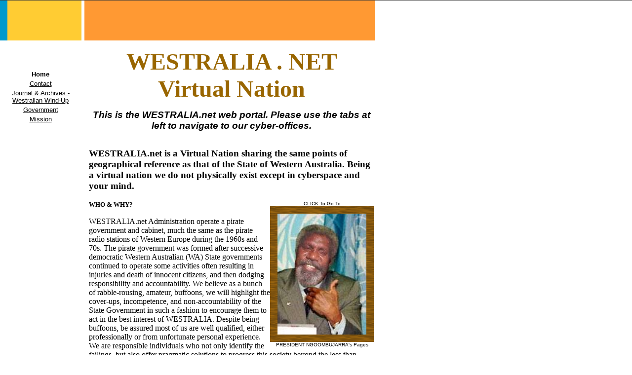

--- FILE ---
content_type: text/html
request_url: https://westralianet.tripod.com/index.html
body_size: 42498
content:
<html>
   <HEAD>
      <meta http-equiv="Content-Type" content="text/html; charset=iso-8859-1">
   
      <META http-equiv="Content-Type" content="text/html; charset=iso-8859-1">
      <META http-equiv="Expires" content="0">
      <META name="TRELLIX_BUILDER_VER" content="1.0"><META name="TRELLIX_OPEN_SITE_COMMAND" content="http://build.tripod.lycos.com:80/trellix/sitebuilder/SiteBuilderServlet?fUrl=/trellix/sitebuilder/f_error.html&sUrl=/trellix/sitebuilder/f_edit_page.html&Command=OpenSite&FileName=5976024730211823522/site.xml"></META><META
      name="categories" content="">
      <!--base href="https://westralianet.tripod.com//"-->
      <!--/base--><script language="Javascript"><!--
		document.isTrellix = 1;
//						--></script><title>WESTRALIA . NET        Virtual Nation</title>
   </HEAD>
   <body leftmargin="0" topmargin="0" marginwidth="0" marginheight="0" link="#000000" alink="#ff9933" vlink="#0099cc" bgcolor="White" background="/imagelib/sitebuilder/layout/desertbackground.gif"><!--'"</title></head>-->

<script type="text/javascript">
//OwnerIQ
var __oiq_pct = 50;
if( __oiq_pct>=100 || Math.floor(Math.random()*100/(100-__oiq_pct)) > 0 ) {
var _oiqq = _oiqq || [];
_oiqq.push(['oiq_addPageBrand','Lycos']);
_oiqq.push(['oiq_addPageCat','Internet > Websites']);
_oiqq.push(['oiq_addPageLifecycle','Intend']);
_oiqq.push(['oiq_doTag']);
(function() {
var oiq = document.createElement('script'); oiq.type = 'text/javascript'; oiq.async = true;
oiq.src = document.location.protocol + '//px.owneriq.net/stas/s/lycosn.js';
var s = document.getElementsByTagName('script')[0]; s.parentNode.insertBefore(oiq, s);
})();
}
//Google Analytics
var _gaq = _gaq || [];
_gaq.push(['_setAccount','UA-21402695-19']);
_gaq.push(['_setDomainName','tripod.com']);
_gaq.push(['_setCustomVar',1,'member_name','westralianet',3]);
_gaq.push(['_trackPageview']);
(function() {
var ga = document.createElement('script'); ga.type = 'text/javascript'; ga.async = true;
ga.src = ('https:' == document.location.protocol ? 'https://ssl' : 'http://www') + '.google-analytics.com/ga.js';
var s = document.getElementsByTagName('script')[0]; s.parentNode.insertBefore(ga, s);
})();
//Lycos Init
function getReferrer() {
var all= this.document.cookie;
if (all== '') return false;
var cookie_name = 'REFERRER=';
var start = all.lastIndexOf(cookie_name);
if (start == -1) return false;
start += cookie_name.length;
var end = all.indexOf(';', start);
if (end == -1) end = all.length;
return all.substring(start, end);
}
function getQuery() {
var rfr = getReferrer();
if (rfr == '') return false;
var q = extractQuery(rfr, 'yahoo.com', 'p=');
if (q) return q;
q = extractQuery(rfr, '', 'q=');
return q ? q : "";
}
function extractQuery(full, site, q_param) {
var start = full.lastIndexOf(site);
if (start == -1) return false;
start = full.lastIndexOf(q_param);
if (start == -1) return false;
start += q_param.length;
var end = full.indexOf('&', start);
if (end == -1) end = full.length;
return unescape(full.substring(start, end)).split(" ").join("+");
}
function generateHref(atag, template){
atag.href=template.replace('_MYURL_', window.location.href.replace('http://', '')).replace('_MYTITLE_','Check%20out%20this%20Tripod%20Member%20site!'); 
}
var lycos_ad = Array();
var lycos_onload_timer;
var cm_role = "live";
var cm_host = "tripod.lycos.com";
var cm_taxid = "/memberembedded";
var tripod_member_name = "westralianet";
var tripod_member_page = "westralianet/index.html";
var tripod_ratings_hash = "1768881893:ee724f326d2933e39f043c868a87e098";

var lycos_ad_category = null;

var lycos_ad_remote_addr = "209.202.244.9";
var lycos_ad_www_server = "www.tripod.lycos.com";
var lycos_ad_track_small = "";
var lycos_ad_track_served = "";
var lycos_search_query = getQuery();
</script>

<script type="text/javascript" src="https://scripts.lycos.com/catman/init.js"></script>

<script type='text/javascript'>
 var googletag = googletag || {};
 googletag.cmd = googletag.cmd || [];
 (function() {
   var gads = document.createElement('script');
   gads.async = true;
   gads.type = 'text/javascript';
   var useSSL = 'https:' == document.location.protocol;
   gads.src = (useSSL ? 'https:' : 'http:') +
     '//www.googletagservices.com/tag/js/gpt.js';
   var node = document.getElementsByTagName('script')[0];
   node.parentNode.insertBefore(gads, node);
 })();
</script>

<script type='text/javascript'>
 googletag.cmd.push(function() {
   googletag.defineSlot('/95963596/TRI_300X250_dfp', [300, 250], 'div-gpt-ad-1450204159126-0').addService(googletag.pubads());
   googletag.defineSlot('/95963596/TRI_above_728x90_dfp', [728, 90], 'div-gpt-ad-1450204159126-1').addService(googletag.pubads());
   googletag.defineSlot('/95963596/TRI_below_728x90_dfp', [728, 90], 'div-gpt-ad-1450204159126-2').addService(googletag.pubads());
   googletag.pubads().enableSingleRequest();
   googletag.enableServices();
 });
</script>


<script type="text/javascript"> 
(function(isV)
{
    if( !isV )
    {
        return;
    }
    var adMgr = new AdManager();
    var lycos_prod_set = adMgr.chooseProductSet();
    var slots = ["leaderboard", "leaderboard2", "toolbar_image", "toolbar_text", "smallbox", "top_promo", "footer2", "slider"];
    var adCat = this.lycos_ad_category;
    adMgr.setForcedParam('page', (adCat && adCat.dmoz) ? adCat.dmoz : 'member');
    if (this.lycos_search_query)
    {
        adMgr.setForcedParam("keyword", this.lycos_search_query);
    } 
    else if(adCat && adCat.find_what)
    {
        adMgr.setForcedParam('keyword', adCat.find_what);
    }
    
    for (var s in slots)
    {
        var slot = slots[s];
        if (adMgr.isSlotAvailable(slot))
        {
            this.lycos_ad[slot] = adMgr.getSlot(slot);
        }
    }

    adMgr.renderHeader();
    adMgr.renderFooter();
}((function() {

var w = 0, h = 0, minimumThreshold = 300;

if (top == self)
{
    return true;
}
if (typeof(window.innerWidth) == 'number' )
{
    w = window.innerWidth;
    h = window.innerHeight;
}
else if (document.documentElement && (document.documentElement.clientWidth || document.documentElement.clientHeight))
{
    w = document.documentElement.clientWidth;
    h = document.documentElement.clientHeight;
}
else if (document.body && (document.body.clientWidth || document.body.clientHeight))
{
    w = document.body.clientWidth;
    h = document.body.clientHeight;
}
return ((w > minimumThreshold) && (h > minimumThreshold));
}())));




window.onload = function()
{
    var f = document.getElementById("FooterAd");
    var b = document.getElementsByTagName("body")[0];
    b.appendChild(f);
    f.style.display = "block";
    document.getElementById('lycosFooterAdiFrame').src = '/adm/ad/footerAd.iframe.html';
    


    
    // DOM Inj Ad
    (function(isTrellix)
    {
        var e = document.createElement('iframe');
        e.style.border = '0';
        e.style.margin = 0;
        e.style.display = 'block';
        e.style.cssFloat = 'right';
        e.style.height = '254px';
        e.style.overflow = 'hidden';
        e.style.padding = 0;
        e.style.width = '300px';


        var isBlokedByDomain = function( href )
        {
            var blockedDomains = [
                "ananyaporn13000.tripod.com",
                "xxxpornxxx.tripod.com"
            ];
            var flag = false;
            
            for( var i=0; i<blockedDomains.length; i++ )
            {
                if( href.search( blockedDomains[ i ] ) >= 0 )
                {
                    flag = true;
                }
            }
            return flag;
        }

        var getMetaContent = function( metaName )
        {
            var metas = document.getElementsByTagName('meta');
            for (i=0; i<metas.length; i++)
            { 
                if( metas[i].getAttribute("name") == metaName )
                { 
                    return metas[i].getAttribute("content"); 
                } 
            }
            return false;
        }
        
        var getCommentNodes = function(regexPattern)
        {
            var nodes = {};
            var nodesA = [];
            var preferredNodesList = ['a', 'c', 'b'];
        
            (function getNodesThatHaveComments(n, pattern)
            {
                if (n.hasChildNodes())
                {
                    if (n.tagName === 'IFRAME')
                    {
                        return false;
                    }
                    for (var i = 0; i < n.childNodes.length; i++)
                    {
                        if ((n.childNodes[i].nodeType === 8) && (pattern.test(n.childNodes[i].nodeValue)))
                        {
                            var areaName = pattern.exec(n.childNodes[i].nodeValue)[1];
                            nodes[areaName] = n;
                        }
                        else if (n.childNodes[i].nodeType === 1)
                        {
                            getNodesThatHaveComments(n.childNodes[i], pattern);
                        }
                    }
                }
            }(document.body, regexPattern));

            for (var i in preferredNodesList)
            {
                if (nodes[preferredNodesList[i]])
                {
                    if( isTrellix && nodes[preferredNodesList[i]].parentNode.parentNode.parentNode.parentNode )
                    {
                        nodesA.push(nodes[preferredNodesList[i]].parentNode.parentNode.parentNode.parentNode);
                    }
                    else
                    {
                        nodesA.push( nodes[preferredNodesList[i]] );
                    }
                }
            }
            return nodesA;
        }
        
        
        var properNode = null;
        var areaNodes = getCommentNodes( new RegExp( '^area Type="area_(\\w+)"' ) );

        for (var i = 0; i < areaNodes.length; i++)
        {
            var a = parseInt(getComputedStyle(areaNodes[i]).width);
            if ((a >= 300) && (a <= 400))
            {
                properNode = areaNodes[i];
                break;
            }
        }


        var propertyName = getMetaContent("property") || false;
        if( isTrellix && (properNode) )
        {
            e.src = '/adm/ad/injectAd.iframe.html';
            properNode.insertBefore(e, properNode.firstChild);
        }
        else if( isTrellix && !( properNode ) ) // Slap the ad eventhought there is no alocated slot
        {
            e.src = '/adm/ad/injectAd.iframe.html';
            e.style.cssFloat = 'none';
            var cdiv = document.createElement('div');
            cdiv.style = "width:300px;margin:10px auto;";
            cdiv.appendChild( e );
            b.insertBefore(cdiv, b.lastChild);
        }
        else if( !isBlokedByDomain( location.href ) )
        {
            var injF = document.createElement('iframe');
            injF.style.border = '0';
            injF.style.margin = 0;
            injF.style.display = 'block';
            injF.style.cssFloat = 'none';
            injF.style.height = '254px';
            injF.style.overflow = 'hidden';
            injF.style.padding = 0;
            injF.style.width = '300px';
            injF.src = '/adm/ad/injectAd.iframe.html';

            if( b && ( !isTrellix || ( typeof isTrellix == "undefined" ) ) ) // All other tripod props
            {
                var cdiv = document.createElement('div');
                cdiv.style = "width:300px;margin:10px auto;";
                cdiv.appendChild( injF );
                b.insertBefore(cdiv, b.lastChild);
            } 
        }
  }( document.isTrellix ));
}

</script>

<div id="tb_container" style="background:#DFDCCF; border-bottom:1px solid #393939; position:relative; z-index:999999999!important">
<!--form name="search" onSubmit="return searchit()" id='header_search' >
<input type="text" placeholder="Search" size=30 name="search2" value="">
<input type="button" value="Go!" onClick="searchit()">
</form>
<style>
form#header_search {
    width: 916px;
    margin: 0 auto 8px;
    position: relative;
}


form#header_search input {
    height: 40px;
    font-size: 14px;
    line-height: 40px;
    padding: 0 8px;
    box-sizing: border-box;
    background: #F4F2E9;
    border: 1px solid #BBB8B8;
    transition: background-color 300ms ease-out,
                color 300ms ease;
}

form#header_search input[type="text"] {
    width: 100%;
}
form#header_search input[type="text"]:focus {
    border-color: #A2D054;
    background-color: #fff;
    box-shadow: 0 0px 12px -4px #A2D054;
}



form#header_search input[type="button"] {
    position: absolute;
    top: 1px;
    right: 1px;
    opacity: 1;
    background: #DFDCCF;
    color: #463734;
    width: 125px;
    cursor: pointer;
    height: 38px;
    border: none;
}
form#header_search input[type="text"]:focus ~ input[type='button']:hover,
form#header_search input[type='button']:hover {
    background-color: #A5CE56;
    color: #fff;
}
form#header_search input[type="text"]:focus ~ input[type='button'] {
    background-color: #52AEDF;
    color: #fff;
}

</style>

<script>
function searchit(){
    
    // determine environment 
    var search_env 
    if (lycos_ad_www_server.indexOf(".pd.") > -1) {
       search_env = 'http://search51.pd.lycos.com/a/';
    } else if (lycos_ad_www_server.indexOf(".qa.") > -1) {
       search_env = 'http://search51.qa.lycos.com/a/';
    } else {
       search_env = 'http://search51.lycos.com/a/';
    }

var search_term = encodeURIComponent(document.search.search2.value)
var search_url = search_env+search_term;
window.open(search_url);

return false
}
</script-->
<style>
    .adCenterClass{margin:0 auto}
</style>
<div id="tb_ad" class="adCenterClass" style="display:block!important; overflow:hidden; width:916px;">

<div id="ad_container" style="display:block!important; float:left; width:728px ">
<script type="text/javascript">
if (typeof lycos_ad !== "undefined" && "leaderboard" in lycos_ad) {
  document.write(lycos_ad['leaderboard']);
}
</script>
</div>
</div>
</div>
<script type="text/javascript">
if (typeof lycos_ad !== "undefined" && "slider" in lycos_ad) {
  document.write(lycos_ad['slider']);
}
</script> <!-- added 7/22 -->
<div id="FooterAd" style="background:#DFDCCF; border-top:1px solid #393939; clear:both; display:none; width:100%!important; position:relative; z-index:999999!important; height:90px!important"> 
<div class="adCenterClass" style="display:block!important; overflow:hidden; width:916px;">
<div id="footerAd_container" style="display:block!important; float:left; width:728px">
<iframe id="lycosFooterAdiFrame" style="border:0; display:block; float:left; height:96px; overflow:hidden; padding:0; width:750px"></iframe>
</div>
</div>
</div>


      <table border="0" cellpadding="0" cellspacing="0">
         <tr>
            <td align="left" valign="top" width="760">
               <table border="0" cellpadding="0" cellspacing="0">
                  <tr>
                     <td height="66" width="15" bgcolor="#0099cc"><img alt="" border="0" height="66" src="/imagelib/sitebuilder/layout/spacer.gif" width="14"></td>
                     <td bgcolor="#ffcc33" width="150"><img src="/imagelib/sitebuilder/layout/spacer.gif" width="150" height="66" alt="" border="0"></td>
                     <td width="6"><img src="/imagelib/sitebuilder/layout/spacer.gif" width="6" height="1" alt="" border="0"></td>
                     <td bgcolor="#ff9933" width="565" align="left" valign="middle">
                        <table cellpadding="10" cellspacing="0" border="0">
                           <tr>
                              <td width="544" align="left" valign="middle"></td>
                           </tr>
                        </table>
                     </td>
                     <td width="23" bgcolor="#ff9933"><img alt="" border="0" height="1" src="/imagelib/sitebuilder/layout/spacer.gif" width="23"></td>
                  </tr>
                  <tr>
                     <td height="15" width="15" bgcolor="#0099cc"><img alt="" border="0" height="15" src="/imagelib/sitebuilder/layout/spacer.gif" width="14"></td>
                     <td bgcolor="#ffcc33" width="150"><img src="/imagelib/sitebuilder/layout/spacer.gif" width="150" height="15" alt="" border="0"></td>
                     <td width="6"><img src="/imagelib/sitebuilder/layout/spacer.gif" width="6" height="1" alt="" border="0"></td>
                     <td bgcolor="#ff9933" width="565" align="left" valign="middle"><img alt="" border="0" height="1" src="/imagelib/sitebuilder/layout/spacer.gif" width="24"></td>
                     <td width="23" bgcolor="#ff9933"><img alt="" border="0" height="1" src="/imagelib/sitebuilder/layout/spacer.gif" width="23"></td>
                  </tr>
               </table>
            </td>
         </tr>
         <tr>
            <td align="left" valign="top" width="760">
               <table border="0" cellpadding="0" cellspacing="0">
                  <tr>
                     <td valign="top" align="left" width="165">
                        <table cellpadding="0" cellspacing="0" border="0">
                           <tr>
                              <td valign="top" align="left" width="164"><img src="/imagelib/sitebuilder/layout/spacer.gif" width="164" height="40" alt="" border="0"></td>
                           </tr>
                           <tr>
                              <td align="center" valign="top" width="164"></td>
                           </tr><br><tr>
                              <td align="center" valign="top" width="164">
                                 <!--navbar Type="vert" uses-text="Y" face="Helvetica, Arial, Verdana" size="2" color="#000000" style=""-->
                                 <table background="/imagelib/sitebuilder/layout/spacer.gif">
                                    <tr>
                                       <td align="center"><font face="Helvetica, Arial, Verdana" size="2" color="#000000"><a class="NavBar" href="index.html" style="text-decoration: none;"><font color="#000000"><b>Home</b></font></a></font>
                                       </td>
                                    </tr>
                                    <tr>
                                       <td align="center"><font face="Helvetica, Arial, Verdana" size="2" color="#000000"><a class="NavBar" href="http://virtualnation.tripod.com/id4.html" target="_new"><font color="#000000">Contact</font></a></font>
                                       </td>
                                    </tr>
                                    <tr>
                                       <td align="center"><font face="Helvetica, Arial, Verdana" size="2" color="#000000"><a class="NavBar" href="https://westralianet.tripod.com/windup" target="_new"><font color="#000000">Journal &amp; Archives - Westralian Wind-Up</font></a></font>
                                       </td>
                                    </tr>
                                    <tr>
                                       <td align="center"><font face="Helvetica, Arial, Verdana" size="2" color="#000000"><a class="NavBar" href="http://virtualnation.tripod.com/id5.html" target="_self"><font color="#000000">Government</font></a></font>
                                       </td>
                                    </tr>
                                    <tr>
                                       <td align="center"><font face="Helvetica, Arial, Verdana" size="2" color="#000000"><a class="NavBar" href="http://virtualnation.tripod.com/id1.html" target="_self"><font color="#000000">Mission</font></a></font>
                                       </td>
                                    </tr>
                                 </table>
                                 <!--/navbar-->
                              </td>
                           </tr>
                        </table>
                     </td>
                     <td width="15"><img alt="" border="0" height="1" src="/imagelib/sitebuilder/layout/spacer.gif" width="15"></td>
                     <td align="left" valign="top" width="579">
                        <table border="0" cellpadding="0" cellspacing="0">
                           <tr>
                              <td width="20"><img alt="" border="0" height="15" src="/imagelib/sitebuilder/layout/spacer.gif" width="6"></td>
                           </tr>
                           <tr>
                              <td width="578" align="left" valign="top" colspan="3">
                                 <p align="center"><font face="Times New Roman,Times,serif" size="7" color="996600"><b>WESTRALIA . NET        Virtual Nation</b></font></p>
                              </td>
                           </tr>
                           <tr>
                              <td width="20"><img alt="" border="0" height="15" src="/imagelib/sitebuilder/layout/spacer.gif" width="6"></td>
                           </tr>
                           <tr>
                              <td width="578" align="left" valign="top" colspan="3">
                                 <!--area Type="subhead" face="Helvetica, Verdana, Arial" size="3" color="#000000" style="1"-->
                                 			
                                 <p><font face="Helvetica, Verdana, Arial" size="3" color="#000000"><b><DIV align=center>
                                    <H3 align=center><I>This is the WESTRALIA.net web portal. Please use the tabs&nbsp;at left&nbsp;to navigate to our cyber-offices.
                                    </I></H3>
                                    <!--"''"--></DIV></b></font>
                                 </p>
                                 		
                                 <!--/area Type="subhead"-->
                              </td>
                           </tr>
                           <tr>
                              <td width="20"><img alt="" border="0" height="15" src="/imagelib/sitebuilder/layout/spacer.gif" width="6"></td>
                           </tr>
                           <tr>
                              <td align="left" valign="top" width="578">
                                 <table border="0" cellpadding="0" cellspacing="0">
                                    <tr>
                                       <td width="577" align="left" valign="top">
                                          <!--area Type="main" face="Helvetica, Verdana, Arial" size="2" color="#000000" style="0"-->
                                          			
                                          <p><font face="Helvetica, Verdana, Arial" size="2" color="#000000"><DIV><FONT face="Times New Roman,Times,serif" size=3>
                                             <H3>WESTRALIA.net is a Virtual Nation sharing the same points of geographical reference as that of the State of Western Australia.
                                             Being a virtual nation we do not physically exist except in cyberspace and your mind. <B></H3></b></FONT>
                                             <!--"''"--></DIV></font>
                                          </p>
                                          		
                                          <p>
                                             <table border="0" cellpadding="0" cellspacing="0" align="Right">
                                                <tr>
                                                   <td align="center" background="/imagelib/sitebuilder/layout/spacer.gif" width="210"><font face="Helvetica, Verdana, Arial" size="1" color="#000000">CLICK To Go To</font></td>
                                                </tr>
                                                <tr>
                                                   <td align="center" background="/imagelib/sitebuilder/layout/spacer.gif">
                                                      <table border="0" cellpadding="0" cellspacing="0" align="center">
                                                         <tr>
                                                            <TD HEIGHT="15" COLSPAN="3" background="/imagelib/sitebuilder/layout/frame_wood2.gif"><img src="/imagelib/sitebuilder/layout/blank.gif" BORDER="0" ALT=""></TD>
                                                         </tr>
                                                         <tr>
                                                            <td width="15" background="/imagelib/sitebuilder/layout/frame_wood2.gif"><img src="/imagelib/sitebuilder/layout/blank.gif" WIDTH="15" HEIGHT="1" BORDER="0" ALT=""></td>
                                                            <td><a href="http://virtualnation.tripod.com/president/" target="tlx_new"><font  color="#000000"><img alt="President Moses D. Ngoombujarra" border="" src="sitebuildercontent/sitebuilderpictures/presun.jpg" vspace="0" hspace="0" width="180"></font></a></td>
                                                            <td width="15" background="/imagelib/sitebuilder/layout/frame_wood2.gif"><img src="/imagelib/sitebuilder/layout/blank.gif" WIDTH="15" HEIGHT="1" BORDER="0" ALT=""></td>
                                                         </tr>
                                                         <tr>
                                                            <td height="15" colspan="3" background="/imagelib/sitebuilder/layout/frame_wood2.gif"><img src="/imagelib/sitebuilder/layout/blank.gif" WIDTH="1" HEIGHT="1" BORDER="0" ALT=""></td>
                                                         </tr>
                                                      </table>
                                                   </td>
                                                </tr>
                                                <tr>
                                                   <td align="center" background="/imagelib/sitebuilder/layout/spacer.gif" width="210"><font face="Helvetica, Verdana, Arial" size="1" color="#000000">PRESIDENT NGOOMBUJARRA's Pages</font></td>
                                                </tr>
                                             </table>
                                          </p>
                                          <p><font face="Helvetica, Verdana, Arial" size="2" color="#000000"><DIV>
                                             <H4><FONT face="Times New Roman,Times,serif">WHO &amp; WHY?</FONT></H4><FONT face="Times New Roman,Times,serif" size=3>WESTRALIA.net
                                             Administration operate a pirate government and cabinet, much the same as the pirate radio stations of Western Europe during
                                             the 1960s and 70s. The pirate government was formed after successive democratic Western Australian (WA) State governments
                                             continued to operate some activities often resulting in injuries and death of innocent citizens, and then dodging responsibility
                                             and accountability. We believe as a bunch of rabble-rousing, amateur, buffoons, we will highlight the cover-ups, incompetence,
                                             and non-accountability of the State Government in such a fashion to encourage them to act in the best interest of WESTRALIA.
                                             Despite being buffoons, be assured most of us are well qualified, either professionally or from unfortunate personal experience.
                                             We are responsible individuals who not only identify the failings, but also offer pragmatic solutions to progress this society
                                             beyond the less than mediocre values we now suffer. Some say we are cranks or insane. Maybe so, and we like who we are! &#8230;But
                                             what are these people who sit back while all the shameful public activity continues with their silent approval?<BR></FONT>
                                             <!--"''"--></DIV></font>
                                          </p>
                                          <p><img alt="mapanim1.gif" border="" src="sitebuildercontent/sitebuilderpictures/mapanim1.gif" align="Left" vspace="0" hspace="5" width="240"></p>
                                          <p><font face="Helvetica, Verdana, Arial" size="2" color="#000000"><DIV>
                                             <H4><FONT face="Times New Roman,Times,serif">WHAT ARE THE STAKES?</FONT></H4><FONT size=3 face="Times New Roman,Times,serif">Using
                                             World Bank formula, real wealth divided by population, WESTRALIA is the wealthiest society on Earth, by far. We enjoy 12,500
                                             Km of coastline, temperate to tropical climate from South to North, and a vast desert interior. 2,600,000 square Km. That
                                             is 1 million square miles.&nbsp;With only around&nbsp;2 million people, mostly in one city. There exists no reason why this
                                             should not be the very peak of contemporary civilisation. It is not. For no reason other than too much degenerate public management.
                                             Far too many people have been hurt or killed by horrific public management to believe otherwise. Yet we still have the basis
                                             for something very good. <STRONG>...Something wonderful.</STRONG></FONT><BR>
                                             <!--"''"--></DIV></font>
                                          </p>
                                          <p><font face="Helvetica, Verdana, Arial" size="2" color="#000000"><DIV>
                                             <H4><FONT face="Times New Roman,Times,serif">WHERE TO?</FONT></H4><FONT face="Times New Roman,Times,serif" size=3>The best
                                             places in the world to live with ALL THINGS CONSIDERED are from California to Florida and what is in between, and Western
                                             Australia to Queensland and what is in between. Of all this, the land of WESTRALIA has the greatest potential to get society
                                             right. We have a small population, reasonable education, and material wealth. We just have to get rid of the dinosaurs managing
                                             the public resources. Out with the old ways, in with the new!<BR></FONT>
                                             <!--"''"--></DIV></font>
                                          </p>
                                          <p>
                                             <table border="0" cellpadding="0" cellspacing="0" align="Right">
                                                <tr>
                                                   <td align="center" background="/imagelib/sitebuilder/layout/spacer.gif" width="160"><font face="Helvetica, Verdana, Arial" size="1" color="#000000">CLICK Here For...</font></td>
                                                </tr>
                                                <tr>
                                                   <td align="center" background="/imagelib/sitebuilder/layout/spacer.gif">
                                                      <table border="0" cellpadding="0" cellspacing="0" align="center">
                                                         <tr>
                                                            <TD HEIGHT="15" COLSPAN="3" bgcolor="#000000"><img src="/imagelib/sitebuilder/layout/blank.gif" BORDER="0" ALT=""></TD>
                                                         </tr>
                                                         <tr>
                                                            <td width="15" bgcolor="#000000"><img src="/imagelib/sitebuilder/layout/blank.gif" WIDTH="15" HEIGHT="1" BORDER="0" ALT=""></td>
                                                            <td><a href="https://westralianet.tripod.com/windup" target="tlx_new"><font  color="#000000"><img alt="Westralian Wind-Up" border="" src="sitebuildercontent/sitebuilderpictures/winduplogo.jpg" vspace="0" hspace="0" width="130"></font></a></td>
                                                            <td width="15" bgcolor="#000000"><img src="/imagelib/sitebuilder/layout/blank.gif" WIDTH="15" HEIGHT="1" BORDER="0" ALT=""></td>
                                                         </tr>
                                                         <tr>
                                                            <td height="15" colspan="3" bgcolor="#000000"><img src="/imagelib/sitebuilder/layout/blank.gif" WIDTH="1" HEIGHT="1" BORDER="0" ALT=""></td>
                                                         </tr>
                                                      </table>
                                                   </td>
                                                </tr>
                                                <tr>
                                                   <td align="center" background="/imagelib/sitebuilder/layout/spacer.gif" width="160"><font face="Helvetica, Verdana, Arial" size="1" color="#000000">...News Journal & Archives.</font></td>
                                                </tr>
                                             </table>
                                          </p>
                                          <p><font face="Helvetica, Verdana, Arial" size="2" color="#000000"><DIV>
                                             <H4><FONT face="Times New Roman,Times,serif">HOW?</FONT></H4><FONT face="Times New Roman,Times,serif" size=3>...Dream on,
                                             Folks! &#8230;Dream, &#8230;think, &#8230;Do. Help us implement public policy by demonstrating intolerance for inhumane public
                                             practices that cause harm to your own fellow citizens. Assist each other. Stop the deceit. Have a solution that you believe
                                             will help? WESTRALIA.Net is the vehicle, without any particular political party interest, to place ideas into the public arena
                                             for debate, evaluation, and gain support to shift real government policy. We don&#8217;t care if the government of the day
                                             steal our policies. We want them to.<BR></FONT>
                                             <!--"''"--></DIV></font>
                                          </p>
                                          <p><font face="Helvetica, Verdana, Arial" size="2" color="#000000"><DIV>
                                             <H4><FONT face="Times New Roman,Times,serif">NOW.</FONT></H4><B>
                                             <H3><FONT face="Times New Roman,Times,serif">GO TO THE NAVIGATION AT LEFT,</FONT></H3>
                                             <DIV></<B><FONT face="Times New Roman,Times,serif" size=3>and see how YOU can be part of the catalyst of change. <BR></DIV></FONT>
                                             <H2 align=center><B><I><FONT face="Times New Roman,Times,serif">WESTRALIA.Net puts the WE back into &#8216;STRALIA.</FONT></I></b></H2></b>
                                             <!--"''"--></DIV></font>
                                          </p>
                                          <!--/area Type="main"-->
                                       </td>
                                    </tr>
                                    <tr>
                                       <td width="20"><img alt="" border="0" height="15" src="/imagelib/sitebuilder/layout/spacer.gif" width="6"></td>
                                    </tr>
                                    <tr>
                                       <td align="left" valign="top" width="577">
                                          <!--area Type="area_a" face="Helvetica, Verdana, Arial" size="2" color="#000000" style="0"-->
                                          <!--/area Type="area_a"-->
                                       </td>
                                    </tr>
                                    <tr>
                                       <td width="20"><img alt="" border="0" height="15" src="/imagelib/sitebuilder/layout/spacer.gif" width="6"></td>
                                    </tr>
                                    <tr>
                                       <td width="577" align="left" valign="top">
                                          <!--area Type="area_b" face="Helvetica, Verdana, Arial" size="2" color="#000000" style="0"-->
                                          <!--/area Type="area_b"-->
                                       </td>
                                    </tr>
                                    <tr>
                                       <td width="20"><img alt="" border="0" height="15" src="/imagelib/sitebuilder/layout/spacer.gif" width="6"></td>
                                    </tr>
                                    <tr>
                                       <td width="577" align="left" valign="top">
                                          <!--area Type="area_c" face="Helvetica, Verdana, Arial" size="2" color="#000000" style="0"-->
                                          <!--/area Type="area_c"-->
                                       </td>
                                    </tr>
                                 </table>
                              </td>
                           </tr>
                           <tr>
                              <td width="20"><img alt="" border="0" height="20" src="/imagelib/sitebuilder/layout/spacer.gif" width="6"></td>
                           </tr>
                        </table>
                     </td>
                  </tr>
               </table>
            </td>
         </tr>
         <tr>
            <td align="left" valign="top" width="760">
               <table cellpadding="0" cellspacing="0" border="0">
                  <tr>
                     <td height="66" width="15" bgcolor="#0099cc" rowspan="2"><img alt="" border="0" height="66" src="/imagelib/sitebuilder/layout/spacer.gif" width="14"></td>
                     <td valign="top" align="left" width="150" rowspan="2" bgcolor="#ffcc33"><img src="/imagelib/sitebuilder/layout/spacer.gif" width="150" height="1" alt="" border="0"></td>
                     <td width="16"><img src="/imagelib/sitebuilder/layout/spacer.gif" width="16" height="1" alt="" border="0"></td>
                     <td valign="top" width="578">
                        <!--area Type="runner" face="Helvetica, Verdana, Arial" size="2" color="#000000" style="0"-->
                        			
                        <p><font face="Helvetica, Verdana, Arial" size="2" color="#000000"><script language="JavaScript1.2" src="http://www.altavista.com/static/scripts/translate_engl.js"></script>
                           
                           
                           <!--"''"--></font>
                        </p>
                        		
                        	
                        <!--area Type="footer" face="Helvetica, Verdana, Arial" size="2" color="#000000" style="0"-->
                        <p><font face="Helvetica, Verdana, Arial" size="2" color="#000000"><DIV align=center><STRONG><FONT size=1>DISCLAIMER: Westralia.Net and the people and entities involved accept no responsibility
                           for accuracy or completeness of any material contained in these publications. Additionally, Westralia.Net and people and entities
                           involved or associated in any way disclaim all liability to any person or entity in respect of anything, and of the consequences
                           of anything, done or omitted to be done by any such person or entity in reliance, whether wholly or partially, upon any information,
                           details, inferences presented in these publications. Where did we learn such messages of irresponsibility? From a Real government
                           publication of course! </FONT></STRONG>
                           <!--"''"--></DIV></font>
                        </p>
                        <p>
                           <div align="center">
                              <table border="0" cellpadding="0" cellspacing="0">
                                 <tr>
                                    <td align="center" background="/imagelib/sitebuilder/layout/spacer.gif" width="130"><font face="Helvetica, Verdana, Arial" size="1" color="#000000">If You Think A PIRATE GOVERNMENT Is Bad News...</font></td>
                                 </tr>
                                 <tr>
                                    <td align="center" background="/imagelib/sitebuilder/layout/spacer.gif"><img alt="Flag" border="" src="sitebuildercontent/sitebuilderpictures/.pond/armswagovwave.jpg.w180h110.jpg" vspace="0" hspace="5" width="130"><br></td>
                                 </tr>
                                 <tr>
                                    <td align="center" background="/imagelib/sitebuilder/layout/spacer.gif" width="130"><font face="Helvetica, Verdana, Arial" size="1" color="#000000">...Wait Until You Suffer At The Hands Of The Real Government !</font></td>
                                 </tr>
                              </table>
                           </div>
                        </p>
                        <!--/area Type="footer"-->
                        <!--/area Type="runner"-->
                     </td>
                  </tr>
                  <tr>
                     <td width="594" colspan="2" height="23" align="center"><img src="/imagelib/sitebuilder/layout/genfem_bottom.gif" width="580" height="23" alt="" border="0" align="left"></td>
                  </tr>
               </table>
            </td>
         </tr>
      </table>
   </body>
</html>